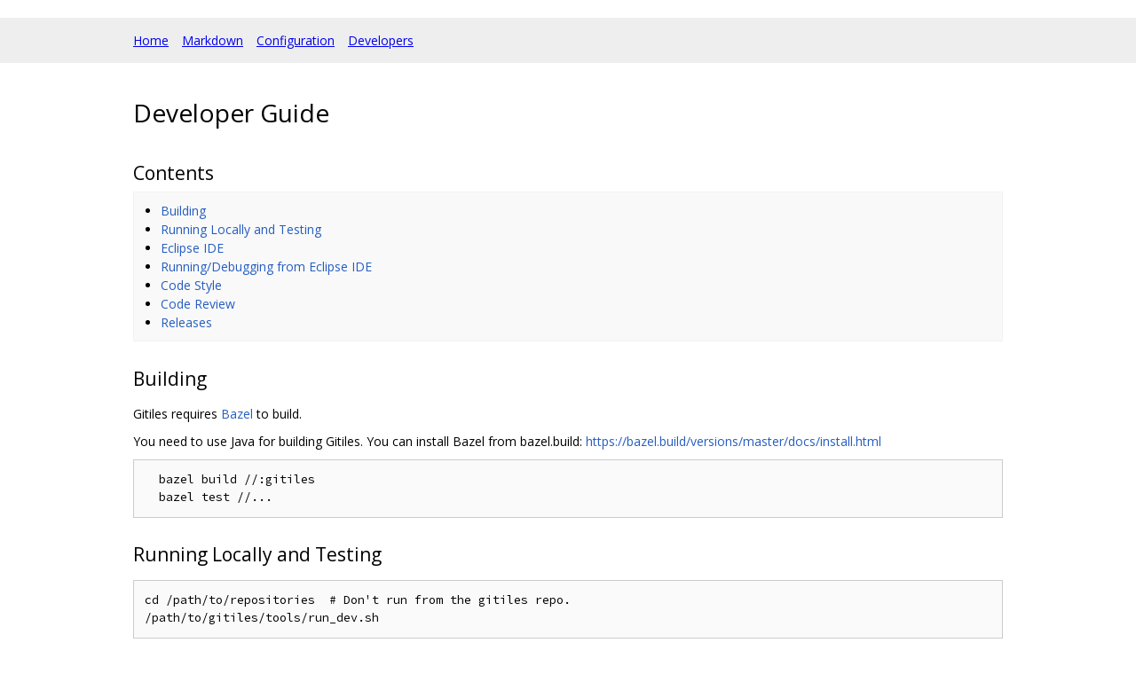

--- FILE ---
content_type: text/html; charset=utf-8
request_url: https://gerrit.googlesource.com/gitiles/+/2fe80c31d221fdb1eb50db309b7a3eb0a5f9cde7/Documentation/developer-guide.md
body_size: 2426
content:
<!DOCTYPE html><html lang="en"><head><meta charset="utf-8"><meta name="viewport" content="width=device-width, initial-scale=1"><title>Developer Guide</title><link rel="stylesheet" type="text/css" href="/+static/base.css"/><link rel="stylesheet" type="text/css" href="/+static/doc.css"/><link rel="stylesheet" type="text/css" href="/+static/prettify/prettify.css"/><!-- default customHeadTagPart --></head><body class="Site"><header class="Site-header Site-header--withNavbar"><div class="Header"><div class="Header-title"></div></div><nav class="Header-nav" role="navigation"><ul><li><a href="/gitiles/+/2fe80c31d221fdb1eb50db309b7a3eb0a5f9cde7/README.md">Home</a></li><li><a href="markdown.md">Markdown</a></li><li><a href="config.md">Configuration</a></li><li><a href="developer-guide.md">Developers</a></li></ul></nav></header><div class="Site-content Site-Content--markdown"><div class="Container"><div class="doc"><h1><a class="h" name="Developer-Guide" href="#Developer-Guide"><span></span></a><a class="h" name="developer-guide" href="#developer-guide"><span></span></a>Developer Guide</h1><div class="toc" role="navigation"><h2>Contents</h2><div class="toc-aux"><ul><li><a href="#Building">Building</a></li><li><a href="#Running-Locally-and-Testing">Running Locally and Testing</a></li><li><a href="#Eclipse-IDE">Eclipse IDE</a></li><li><a href="#Running_Debugging-from-Eclipse-IDE">Running/Debugging from Eclipse IDE</a></li><li><a href="#Code-Style">Code Style</a></li><li><a href="#Code-Review">Code Review</a></li><li><a href="#Releases">Releases</a></li></ul></div></div><h2><a class="h" name="Building" href="#Building"><span></span></a><a class="h" name="building" href="#building"><span></span></a>Building</h2><p>Gitiles requires <a href="https://bazel.build/">Bazel</a> to build.</p><p>You need to use Java for building Gitiles. You can install Bazel from bazel.build: <a href="https://bazel.build/versions/master/docs/install.html">https://bazel.build/versions/master/docs/install.html</a></p><pre class="code">  bazel build //:gitiles
  bazel test //...
</pre><h2><a class="h" name="Running-Locally-and-Testing" href="#Running-Locally-and-Testing"><span></span></a><a class="h" name="running-locally-and-testing" href="#running-locally-and-testing"><span></span></a>Running Locally and Testing</h2><pre class="code">cd /path/to/repositories  # Don&#39;t run from the gitiles repo.
/path/to/gitiles/tools/run_dev.sh
</pre><p>This will recompile and start a development server.  Open <a href="http://localhost:8080/">http://localhost:8080/</a> to view your local copy of gitiles, which will serve any repositories under <code class="code">/path/to/repositories</code>.</p><p>To run unit tests, run <code class="code">bazel test ...</code>.</p><h2><a class="h" name="Eclipse-IDE" href="#Eclipse-IDE"><span></span></a><a class="h" name="eclipse-ide" href="#eclipse-ide"><span></span></a>Eclipse IDE</h2><p>If you&#39;d like to use Eclipse to edit Gitiles, first generate a project file:</p><pre class="code">tools/eclipse/project.sh
</pre><p>Import the project in Eclipse:</p><pre class="code">File -&gt; Import -&gt; Existing Projects into Workpace
</pre><p>The project only needs to be rebuilt if the source roots or third-party libraries have changed. For best results, ensure the project is closed in Eclipse before rebuilding.</p><h2><a class="h" name="Running_Debugging-from-Eclipse-IDE" href="#Running_Debugging-from-Eclipse-IDE"><span></span></a><a class="h" name="running_debugging-from-eclipse-ide" href="#running_debugging-from-eclipse-ide"><span></span></a>Running/Debugging from Eclipse IDE</h2><p>Running Gitiles from Eclipse requires setting the <code class="code">com.google.gitiles.sourcePath</code> system property. The property value has to be the root folder of the Gitiles source code, for example:</p><pre class="code">-Dcom.google.gitiles.sourcePath=/home/johndoe/git/gitiles
</pre><h2><a class="h" name="Code-Style" href="#Code-Style"><span></span></a><a class="h" name="code-style" href="#code-style"><span></span></a>Code Style</h2><p>Java code in Gitiles follows the <a href="https://google.github.io/styleguide/javaguide.html">Google Java Style Guide</a> with a 100-column limit.</p><p>Code should be automatically formatted using <a href="https://github.com/google/google-java-format">google-java-format</a> prior to sending a code review.  There is currently no Eclipse formatter, but the tool can be run from the command line:</p><pre class="code">java -jar /path/to/google-java-format.jar -i path/to/java/File.java
</pre><p>CSS in Gitiles follows the <a href="https://github.com/suitcss/suit/blob/master/doc/naming-conventions.md">SUIT CSS naming conventions</a>.</p><h2><a class="h" name="Code-Review" href="#Code-Review"><span></span></a><a class="h" name="code-review" href="#code-review"><span></span></a>Code Review</h2><p>Gitiles uses Gerrit for code review: <a href="https://gerrit-review.googlesource.com/">https://gerrit-review.googlesource.com/</a></p><p>Gitiles uses the <a href="https://gerrit-review.googlesource.com/Documentation/user-upload.html#_git_push">&ldquo;git push&rdquo; workflow</a> with server <a href="https://gerrit.googlesource.com/gitiles">https://gerrit.googlesource.com/gitiles</a>.  You will need a <a href="https://gerrit.googlesource.com/new-password">generated cookie</a>.</p><p>Gerrit depends on &ldquo;Change-Id&rdquo; annotations in your commit message. If you try to push a commit without one, it will explain how to install the proper git-hook:</p><pre class="code">curl -Lo `git rev-parse --git-dir`/hooks/commit-msg \
    https://gerrit-review.googlesource.com/tools/hooks/commit-msg
chmod +x `git rev-parse --git-dir`/hooks/commit-msg
</pre><p>Before you create your local commit (which you&#39;ll push to Gerrit) you will need to set your email to match your Gerrit account:</p><pre class="code">git config --local --add user.email foo@bar.com
</pre><p>Normally you will create code reviews by pushing for master:</p><pre class="code">git push origin HEAD:refs/for/master
</pre><h2><a class="h" name="Releases" href="#Releases"><span></span></a><a class="h" name="releases" href="#releases"><span></span></a>Releases</h2><p>Gitiles artifacts are published to the <a href="http://gerrit-maven.storage.googleapis.com/">gerrit-maven bucket</a>. To release a new version, you must have write access to this bucket.</p><p>First, increment <code class="code">GITILES_VERSION</code> in <code class="code">version.bzl</code>. Technically, Gitiles uses the <a href="http://mojo.codehaus.org/versions-maven-plugin/version-rules.html">&ldquo;build number&rdquo; scheme</a>, which in practice just means incrementing the last component (after the <code class="code">-</code>) by one. Get your change reviewed and submitted.</p><p>Then, run:</p><pre class="code">./tools/maven/mvn.sh deploy
</pre><p>Tag the release with an annotated tag matching the version number.</p><p>Once released, Maven projects can consume the new version as long as they point at the proper repository URL. Similarly, Bazel projects using the <code class="code">maven_jar</code> bazlet can use the new version with <code class="code">repository = GERRIT</code>.</p></div></div></div><!-- default customFooter --><footer class="Site-footer"><div class="Footer"><span class="Footer-poweredBy">Powered by <a href="https://gerrit.googlesource.com/gitiles/">Gitiles</a>| <a href="https://policies.google.com/privacy">Privacy</a>| <a href="https://policies.google.com/terms">Terms</a></span><div class="Footer-links"><a class="Footer-link" href="/gitiles/+show/2fe80c31d221fdb1eb50db309b7a3eb0a5f9cde7/Documentation/developer-guide.md">source</a><a class="Footer-link" href="/gitiles/+log/2fe80c31d221fdb1eb50db309b7a3eb0a5f9cde7/Documentation/developer-guide.md">log</a><a class="Footer-link" href="/gitiles/+blame/2fe80c31d221fdb1eb50db309b7a3eb0a5f9cde7/Documentation/developer-guide.md">blame</a></div></div></footer></body></html>